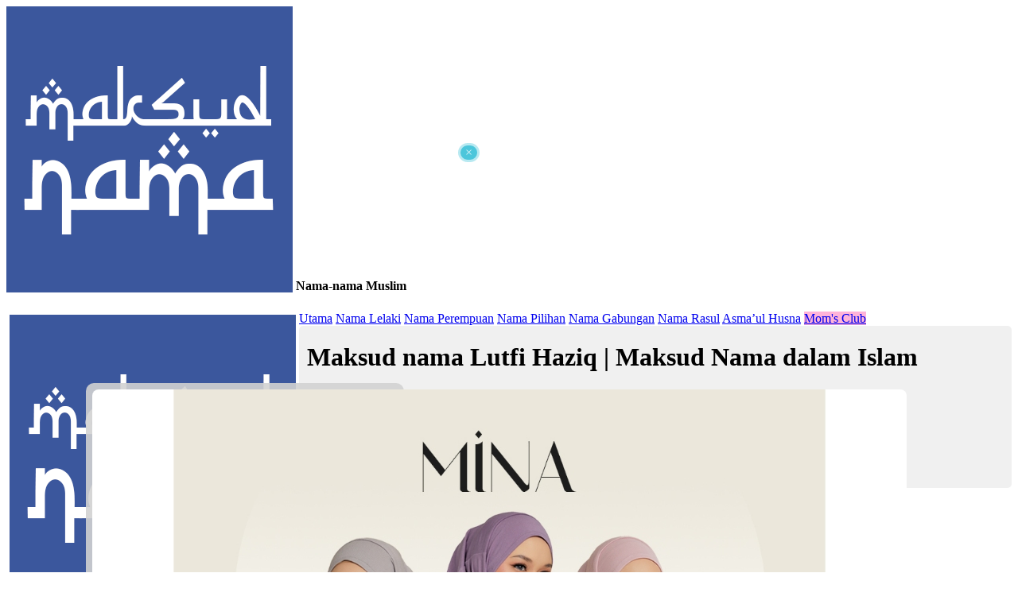

--- FILE ---
content_type: text/html; charset=UTF-8
request_url: https://name.crazyartzone.com/Lutfi+Haziq
body_size: 13418
content:
<!DOCTYPE HTML PUBLIC "-//W3C//DTD HTML 4.0 Transitional//EN">
<html>
<head>
	<title>Maksud nama Lutfi Haziq | Maksud Nama dalam Islam</title>
	<meta name="description" content="Lutfi Haziq bermaksud Keramah-tamahan, lemah lembut; Cerdik, pandai https://name.crazyartzone.com">
	<meta http-equiv="content-type" content="text/html; charset=utf-8">
	<meta http-equiv="content-language" content="en">

	<link rel="preconnect" href="https://fonts.googleapis.com">
	<link rel="preconnect" href="https://fonts.gstatic.com" crossorigin>	
	
	<link href="https://fonts.googleapis.com/css2?family=Amiri&family=Noto+Nastaliq+Urdu&family=Noto+Naskh+Arabic&family=Noto+Sans+Arabic:wght@300&family=Clicker+Script&family=Libre+Franklin:wght@300;600&family=PT+Sans+Narrow&family=Quicksand:wght@300;400;500;600&display=swap" rel="stylesheet">
	<link rel="stylesheet" href="css/mystyle.css" type="text/css" />
	
	<meta name="viewport" content="width=device-width, initial-scale=1.0, maximum-scale=2">
	<meta name="apple-mobile-web-app-capable" content="yes" />
	<meta name="mobile-web-app-capable" content="yes">

	<link rel="icon" href="images/logo_name.png" />
	<link rel="shortcut icon" href="images/logo_name.png">
	<link rel="apple-touch-icon-precomposed" href="images/logo_name.png">
	<link rel="apple-touch-icon" href="images/logo_name.png" />
	<meta name="msapplication-TileImage" content="images/logo_name.png" />

	<!-- name.crazyartzone.com -->
	<!-- Global site tag (gtag.js) - Google Analytics -->
	<script async src="https://www.googletagmanager.com/gtag/js?id=G-T10RL8YPW1"></script>
	<script>
	  window.dataLayer = window.dataLayer || [];
	  function gtag(){dataLayer.push(arguments);}
	  gtag('js', new Date());
	  gtag('config', 'G-T10RL8YPW1'); 
	</script>

	<!-- Google Adsense -->
<script async src="https://pagead2.googlesyndication.com/pagead/js/adsbygoogle.js?client=ca-pub-3172824596658279" crossorigin="anonymous"></script>

<!-- Ad blocking recovery -->
<script async src="https://fundingchoicesmessages.google.com/i/pub-3172824596658279?ers=1" nonce="TQAqz2-A9CQ2aX0DNGnj6w"></script><script nonce="TQAqz2-A9CQ2aX0DNGnj6w">(function() {function signalGooglefcPresent() {if (!window.frames['googlefcPresent']) {if (document.body) {const iframe = document.createElement('iframe'); iframe.style = 'width: 0; height: 0; border: none; z-index: -1000; left: -1000px; top: -1000px;'; iframe.style.display = 'none'; iframe.name = 'googlefcPresent'; document.body.appendChild(iframe);} else {setTimeout(signalGooglefcPresent, 0);}}}signalGooglefcPresent();})();</script>

<!-- Error protection message -->
<script>(function(){'use strict';function aa(a){var b=0;return function(){return b<a.length?{done:!1,value:a[b++]}:{done:!0}}}var ba="function"==typeof Object.defineProperties?Object.defineProperty:function(a,b,c){if(a==Array.prototype||a==Object.prototype)return a;a[b]=c.value;return a};
function ea(a){a=["object"==typeof globalThis&&globalThis,a,"object"==typeof window&&window,"object"==typeof self&&self,"object"==typeof global&&global];for(var b=0;b<a.length;++b){var c=a[b];if(c&&c.Math==Math)return c}throw Error("Cannot find global object");}var fa=ea(this);function ha(a,b){if(b)a:{var c=fa;a=a.split(".");for(var d=0;d<a.length-1;d++){var e=a[d];if(!(e in c))break a;c=c[e]}a=a[a.length-1];d=c[a];b=b(d);b!=d&&null!=b&&ba(c,a,{configurable:!0,writable:!0,value:b})}}
var ia="function"==typeof Object.create?Object.create:function(a){function b(){}b.prototype=a;return new b},l;if("function"==typeof Object.setPrototypeOf)l=Object.setPrototypeOf;else{var m;a:{var ja={a:!0},ka={};try{ka.__proto__=ja;m=ka.a;break a}catch(a){}m=!1}l=m?function(a,b){a.__proto__=b;if(a.__proto__!==b)throw new TypeError(a+" is not extensible");return a}:null}var la=l;
function n(a,b){a.prototype=ia(b.prototype);a.prototype.constructor=a;if(la)la(a,b);else for(var c in b)if("prototype"!=c)if(Object.defineProperties){var d=Object.getOwnPropertyDescriptor(b,c);d&&Object.defineProperty(a,c,d)}else a[c]=b[c];a.A=b.prototype}function ma(){for(var a=Number(this),b=[],c=a;c<arguments.length;c++)b[c-a]=arguments[c];return b}
var na="function"==typeof Object.assign?Object.assign:function(a,b){for(var c=1;c<arguments.length;c++){var d=arguments[c];if(d)for(var e in d)Object.prototype.hasOwnProperty.call(d,e)&&(a[e]=d[e])}return a};ha("Object.assign",function(a){return a||na});/*

 Copyright The Closure Library Authors.
 SPDX-License-Identifier: Apache-2.0
*/
var p=this||self;function q(a){return a};var t,u;a:{for(var oa=["CLOSURE_FLAGS"],v=p,x=0;x<oa.length;x++)if(v=v[oa[x]],null==v){u=null;break a}u=v}var pa=u&&u[610401301];t=null!=pa?pa:!1;var z,qa=p.navigator;z=qa?qa.userAgentData||null:null;function A(a){return t?z?z.brands.some(function(b){return(b=b.brand)&&-1!=b.indexOf(a)}):!1:!1}function B(a){var b;a:{if(b=p.navigator)if(b=b.userAgent)break a;b=""}return-1!=b.indexOf(a)};function C(){return t?!!z&&0<z.brands.length:!1}function D(){return C()?A("Chromium"):(B("Chrome")||B("CriOS"))&&!(C()?0:B("Edge"))||B("Silk")};var ra=C()?!1:B("Trident")||B("MSIE");!B("Android")||D();D();B("Safari")&&(D()||(C()?0:B("Coast"))||(C()?0:B("Opera"))||(C()?0:B("Edge"))||(C()?A("Microsoft Edge"):B("Edg/"))||C()&&A("Opera"));var sa={},E=null;var ta="undefined"!==typeof Uint8Array,ua=!ra&&"function"===typeof btoa;var F="function"===typeof Symbol&&"symbol"===typeof Symbol()?Symbol():void 0,G=F?function(a,b){a[F]|=b}:function(a,b){void 0!==a.g?a.g|=b:Object.defineProperties(a,{g:{value:b,configurable:!0,writable:!0,enumerable:!1}})};function va(a){var b=H(a);1!==(b&1)&&(Object.isFrozen(a)&&(a=Array.prototype.slice.call(a)),I(a,b|1))}
var H=F?function(a){return a[F]|0}:function(a){return a.g|0},J=F?function(a){return a[F]}:function(a){return a.g},I=F?function(a,b){a[F]=b}:function(a,b){void 0!==a.g?a.g=b:Object.defineProperties(a,{g:{value:b,configurable:!0,writable:!0,enumerable:!1}})};function wa(){var a=[];G(a,1);return a}function xa(a,b){I(b,(a|0)&-99)}function K(a,b){I(b,(a|34)&-73)}function L(a){a=a>>11&1023;return 0===a?536870912:a};var M={};function N(a){return null!==a&&"object"===typeof a&&!Array.isArray(a)&&a.constructor===Object}var O,ya=[];I(ya,39);O=Object.freeze(ya);var P;function Q(a,b){P=b;a=new a(b);P=void 0;return a}
function R(a,b,c){null==a&&(a=P);P=void 0;if(null==a){var d=96;c?(a=[c],d|=512):a=[];b&&(d=d&-2095105|(b&1023)<<11)}else{if(!Array.isArray(a))throw Error();d=H(a);if(d&64)return a;d|=64;if(c&&(d|=512,c!==a[0]))throw Error();a:{c=a;var e=c.length;if(e){var f=e-1,g=c[f];if(N(g)){d|=256;b=(d>>9&1)-1;e=f-b;1024<=e&&(za(c,b,g),e=1023);d=d&-2095105|(e&1023)<<11;break a}}b&&(g=(d>>9&1)-1,b=Math.max(b,e-g),1024<b&&(za(c,g,{}),d|=256,b=1023),d=d&-2095105|(b&1023)<<11)}}I(a,d);return a}
function za(a,b,c){for(var d=1023+b,e=a.length,f=d;f<e;f++){var g=a[f];null!=g&&g!==c&&(c[f-b]=g)}a.length=d+1;a[d]=c};function Aa(a){switch(typeof a){case "number":return isFinite(a)?a:String(a);case "boolean":return a?1:0;case "object":if(a&&!Array.isArray(a)&&ta&&null!=a&&a instanceof Uint8Array){if(ua){for(var b="",c=0,d=a.length-10240;c<d;)b+=String.fromCharCode.apply(null,a.subarray(c,c+=10240));b+=String.fromCharCode.apply(null,c?a.subarray(c):a);a=btoa(b)}else{void 0===b&&(b=0);if(!E){E={};c="ABCDEFGHIJKLMNOPQRSTUVWXYZabcdefghijklmnopqrstuvwxyz0123456789".split("");d=["+/=","+/","-_=","-_.","-_"];for(var e=
0;5>e;e++){var f=c.concat(d[e].split(""));sa[e]=f;for(var g=0;g<f.length;g++){var h=f[g];void 0===E[h]&&(E[h]=g)}}}b=sa[b];c=Array(Math.floor(a.length/3));d=b[64]||"";for(e=f=0;f<a.length-2;f+=3){var k=a[f],w=a[f+1];h=a[f+2];g=b[k>>2];k=b[(k&3)<<4|w>>4];w=b[(w&15)<<2|h>>6];h=b[h&63];c[e++]=g+k+w+h}g=0;h=d;switch(a.length-f){case 2:g=a[f+1],h=b[(g&15)<<2]||d;case 1:a=a[f],c[e]=b[a>>2]+b[(a&3)<<4|g>>4]+h+d}a=c.join("")}return a}}return a};function Ba(a,b,c){a=Array.prototype.slice.call(a);var d=a.length,e=b&256?a[d-1]:void 0;d+=e?-1:0;for(b=b&512?1:0;b<d;b++)a[b]=c(a[b]);if(e){b=a[b]={};for(var f in e)Object.prototype.hasOwnProperty.call(e,f)&&(b[f]=c(e[f]))}return a}function Da(a,b,c,d,e,f){if(null!=a){if(Array.isArray(a))a=e&&0==a.length&&H(a)&1?void 0:f&&H(a)&2?a:Ea(a,b,c,void 0!==d,e,f);else if(N(a)){var g={},h;for(h in a)Object.prototype.hasOwnProperty.call(a,h)&&(g[h]=Da(a[h],b,c,d,e,f));a=g}else a=b(a,d);return a}}
function Ea(a,b,c,d,e,f){var g=d||c?H(a):0;d=d?!!(g&32):void 0;a=Array.prototype.slice.call(a);for(var h=0;h<a.length;h++)a[h]=Da(a[h],b,c,d,e,f);c&&c(g,a);return a}function Fa(a){return a.s===M?a.toJSON():Aa(a)};function Ga(a,b,c){c=void 0===c?K:c;if(null!=a){if(ta&&a instanceof Uint8Array)return b?a:new Uint8Array(a);if(Array.isArray(a)){var d=H(a);if(d&2)return a;if(b&&!(d&64)&&(d&32||0===d))return I(a,d|34),a;a=Ea(a,Ga,d&4?K:c,!0,!1,!0);b=H(a);b&4&&b&2&&Object.freeze(a);return a}a.s===M&&(b=a.h,c=J(b),a=c&2?a:Q(a.constructor,Ha(b,c,!0)));return a}}function Ha(a,b,c){var d=c||b&2?K:xa,e=!!(b&32);a=Ba(a,b,function(f){return Ga(f,e,d)});G(a,32|(c?2:0));return a};function Ia(a,b){a=a.h;return Ja(a,J(a),b)}function Ja(a,b,c,d){if(-1===c)return null;if(c>=L(b)){if(b&256)return a[a.length-1][c]}else{var e=a.length;if(d&&b&256&&(d=a[e-1][c],null!=d))return d;b=c+((b>>9&1)-1);if(b<e)return a[b]}}function Ka(a,b,c,d,e){var f=L(b);if(c>=f||e){e=b;if(b&256)f=a[a.length-1];else{if(null==d)return;f=a[f+((b>>9&1)-1)]={};e|=256}f[c]=d;e&=-1025;e!==b&&I(a,e)}else a[c+((b>>9&1)-1)]=d,b&256&&(d=a[a.length-1],c in d&&delete d[c]),b&1024&&I(a,b&-1025)}
function La(a,b){var c=Ma;var d=void 0===d?!1:d;var e=a.h;var f=J(e),g=Ja(e,f,b,d);var h=!1;if(null==g||"object"!==typeof g||(h=Array.isArray(g))||g.s!==M)if(h){var k=h=H(g);0===k&&(k|=f&32);k|=f&2;k!==h&&I(g,k);c=new c(g)}else c=void 0;else c=g;c!==g&&null!=c&&Ka(e,f,b,c,d);e=c;if(null==e)return e;a=a.h;f=J(a);f&2||(g=e,c=g.h,h=J(c),g=h&2?Q(g.constructor,Ha(c,h,!1)):g,g!==e&&(e=g,Ka(a,f,b,e,d)));return e}function Na(a,b){a=Ia(a,b);return null==a||"string"===typeof a?a:void 0}
function Oa(a,b){a=Ia(a,b);return null!=a?a:0}function S(a,b){a=Na(a,b);return null!=a?a:""};function T(a,b,c){this.h=R(a,b,c)}T.prototype.toJSON=function(){var a=Ea(this.h,Fa,void 0,void 0,!1,!1);return Pa(this,a,!0)};T.prototype.s=M;T.prototype.toString=function(){return Pa(this,this.h,!1).toString()};
function Pa(a,b,c){var d=a.constructor.v,e=L(J(c?a.h:b)),f=!1;if(d){if(!c){b=Array.prototype.slice.call(b);var g;if(b.length&&N(g=b[b.length-1]))for(f=0;f<d.length;f++)if(d[f]>=e){Object.assign(b[b.length-1]={},g);break}f=!0}e=b;c=!c;g=J(a.h);a=L(g);g=(g>>9&1)-1;for(var h,k,w=0;w<d.length;w++)if(k=d[w],k<a){k+=g;var r=e[k];null==r?e[k]=c?O:wa():c&&r!==O&&va(r)}else h||(r=void 0,e.length&&N(r=e[e.length-1])?h=r:e.push(h={})),r=h[k],null==h[k]?h[k]=c?O:wa():c&&r!==O&&va(r)}d=b.length;if(!d)return b;
var Ca;if(N(h=b[d-1])){a:{var y=h;e={};c=!1;for(var ca in y)Object.prototype.hasOwnProperty.call(y,ca)&&(a=y[ca],Array.isArray(a)&&a!=a&&(c=!0),null!=a?e[ca]=a:c=!0);if(c){for(var rb in e){y=e;break a}y=null}}y!=h&&(Ca=!0);d--}for(;0<d;d--){h=b[d-1];if(null!=h)break;var cb=!0}if(!Ca&&!cb)return b;var da;f?da=b:da=Array.prototype.slice.call(b,0,d);b=da;f&&(b.length=d);y&&b.push(y);return b};function Qa(a){return function(b){if(null==b||""==b)b=new a;else{b=JSON.parse(b);if(!Array.isArray(b))throw Error(void 0);G(b,32);b=Q(a,b)}return b}};function Ra(a){this.h=R(a)}n(Ra,T);var Sa=Qa(Ra);var U;function V(a){this.g=a}V.prototype.toString=function(){return this.g+""};var Ta={};function Ua(){return Math.floor(2147483648*Math.random()).toString(36)+Math.abs(Math.floor(2147483648*Math.random())^Date.now()).toString(36)};function Va(a,b){b=String(b);"application/xhtml+xml"===a.contentType&&(b=b.toLowerCase());return a.createElement(b)}function Wa(a){this.g=a||p.document||document}Wa.prototype.appendChild=function(a,b){a.appendChild(b)};/*

 SPDX-License-Identifier: Apache-2.0
*/
function Xa(a,b){a.src=b instanceof V&&b.constructor===V?b.g:"type_error:TrustedResourceUrl";var c,d;(c=(b=null==(d=(c=(a.ownerDocument&&a.ownerDocument.defaultView||window).document).querySelector)?void 0:d.call(c,"script[nonce]"))?b.nonce||b.getAttribute("nonce")||"":"")&&a.setAttribute("nonce",c)};function Ya(a){a=void 0===a?document:a;return a.createElement("script")};function Za(a,b,c,d,e,f){try{var g=a.g,h=Ya(g);h.async=!0;Xa(h,b);g.head.appendChild(h);h.addEventListener("load",function(){e();d&&g.head.removeChild(h)});h.addEventListener("error",function(){0<c?Za(a,b,c-1,d,e,f):(d&&g.head.removeChild(h),f())})}catch(k){f()}};var $a=p.atob("aHR0cHM6Ly93d3cuZ3N0YXRpYy5jb20vaW1hZ2VzL2ljb25zL21hdGVyaWFsL3N5c3RlbS8xeC93YXJuaW5nX2FtYmVyXzI0ZHAucG5n"),ab=p.atob("WW91IGFyZSBzZWVpbmcgdGhpcyBtZXNzYWdlIGJlY2F1c2UgYWQgb3Igc2NyaXB0IGJsb2NraW5nIHNvZnR3YXJlIGlzIGludGVyZmVyaW5nIHdpdGggdGhpcyBwYWdlLg=="),bb=p.atob("RGlzYWJsZSBhbnkgYWQgb3Igc2NyaXB0IGJsb2NraW5nIHNvZnR3YXJlLCB0aGVuIHJlbG9hZCB0aGlzIHBhZ2Uu");function db(a,b,c){this.i=a;this.l=new Wa(this.i);this.g=null;this.j=[];this.m=!1;this.u=b;this.o=c}
function eb(a){if(a.i.body&&!a.m){var b=function(){fb(a);p.setTimeout(function(){return gb(a,3)},50)};Za(a.l,a.u,2,!0,function(){p[a.o]||b()},b);a.m=!0}}
function fb(a){for(var b=W(1,5),c=0;c<b;c++){var d=X(a);a.i.body.appendChild(d);a.j.push(d)}b=X(a);b.style.bottom="0";b.style.left="0";b.style.position="fixed";b.style.width=W(100,110).toString()+"%";b.style.zIndex=W(2147483544,2147483644).toString();b.style["background-color"]=hb(249,259,242,252,219,229);b.style["box-shadow"]="0 0 12px #888";b.style.color=hb(0,10,0,10,0,10);b.style.display="flex";b.style["justify-content"]="center";b.style["font-family"]="Roboto, Arial";c=X(a);c.style.width=W(80,
85).toString()+"%";c.style.maxWidth=W(750,775).toString()+"px";c.style.margin="24px";c.style.display="flex";c.style["align-items"]="flex-start";c.style["justify-content"]="center";d=Va(a.l.g,"IMG");d.className=Ua();d.src=$a;d.alt="Warning icon";d.style.height="24px";d.style.width="24px";d.style["padding-right"]="16px";var e=X(a),f=X(a);f.style["font-weight"]="bold";f.textContent=ab;var g=X(a);g.textContent=bb;Y(a,e,f);Y(a,e,g);Y(a,c,d);Y(a,c,e);Y(a,b,c);a.g=b;a.i.body.appendChild(a.g);b=W(1,5);for(c=
0;c<b;c++)d=X(a),a.i.body.appendChild(d),a.j.push(d)}function Y(a,b,c){for(var d=W(1,5),e=0;e<d;e++){var f=X(a);b.appendChild(f)}b.appendChild(c);c=W(1,5);for(d=0;d<c;d++)e=X(a),b.appendChild(e)}function W(a,b){return Math.floor(a+Math.random()*(b-a))}function hb(a,b,c,d,e,f){return"rgb("+W(Math.max(a,0),Math.min(b,255)).toString()+","+W(Math.max(c,0),Math.min(d,255)).toString()+","+W(Math.max(e,0),Math.min(f,255)).toString()+")"}function X(a){a=Va(a.l.g,"DIV");a.className=Ua();return a}
function gb(a,b){0>=b||null!=a.g&&0!=a.g.offsetHeight&&0!=a.g.offsetWidth||(ib(a),fb(a),p.setTimeout(function(){return gb(a,b-1)},50))}
function ib(a){var b=a.j;var c="undefined"!=typeof Symbol&&Symbol.iterator&&b[Symbol.iterator];if(c)b=c.call(b);else if("number"==typeof b.length)b={next:aa(b)};else throw Error(String(b)+" is not an iterable or ArrayLike");for(c=b.next();!c.done;c=b.next())(c=c.value)&&c.parentNode&&c.parentNode.removeChild(c);a.j=[];(b=a.g)&&b.parentNode&&b.parentNode.removeChild(b);a.g=null};function jb(a,b,c,d,e){function f(k){document.body?g(document.body):0<k?p.setTimeout(function(){f(k-1)},e):b()}function g(k){k.appendChild(h);p.setTimeout(function(){h?(0!==h.offsetHeight&&0!==h.offsetWidth?b():a(),h.parentNode&&h.parentNode.removeChild(h)):a()},d)}var h=kb(c);f(3)}function kb(a){var b=document.createElement("div");b.className=a;b.style.width="1px";b.style.height="1px";b.style.position="absolute";b.style.left="-10000px";b.style.top="-10000px";b.style.zIndex="-10000";return b};function Ma(a){this.h=R(a)}n(Ma,T);function lb(a){this.h=R(a)}n(lb,T);var mb=Qa(lb);function nb(a){a=Na(a,4)||"";if(void 0===U){var b=null;var c=p.trustedTypes;if(c&&c.createPolicy){try{b=c.createPolicy("goog#html",{createHTML:q,createScript:q,createScriptURL:q})}catch(d){p.console&&p.console.error(d.message)}U=b}else U=b}a=(b=U)?b.createScriptURL(a):a;return new V(a,Ta)};function ob(a,b){this.m=a;this.o=new Wa(a.document);this.g=b;this.j=S(this.g,1);this.u=nb(La(this.g,2));this.i=!1;b=nb(La(this.g,13));this.l=new db(a.document,b,S(this.g,12))}ob.prototype.start=function(){pb(this)};
function pb(a){qb(a);Za(a.o,a.u,3,!1,function(){a:{var b=a.j;var c=p.btoa(b);if(c=p[c]){try{var d=Sa(p.atob(c))}catch(e){b=!1;break a}b=b===Na(d,1)}else b=!1}b?Z(a,S(a.g,14)):(Z(a,S(a.g,8)),eb(a.l))},function(){jb(function(){Z(a,S(a.g,7));eb(a.l)},function(){return Z(a,S(a.g,6))},S(a.g,9),Oa(a.g,10),Oa(a.g,11))})}function Z(a,b){a.i||(a.i=!0,a=new a.m.XMLHttpRequest,a.open("GET",b,!0),a.send())}function qb(a){var b=p.btoa(a.j);a.m[b]&&Z(a,S(a.g,5))};(function(a,b){p[a]=function(){var c=ma.apply(0,arguments);p[a]=function(){};b.apply(null,c)}})("__h82AlnkH6D91__",function(a){"function"===typeof window.atob&&(new ob(window,mb(window.atob(a)))).start()});}).call(this);

window.__h82AlnkH6D91__("[base64]/[base64]/[base64]/[base64]");</script>
	
	<script>
	function ShowHide(toggle) {
		var ele = document.getElementById(toggle);
		if(ele.style.display == "block") {
			ele.style.display = "none";
		}
		else {
			ele.style.display = "block";
		}
	}
	
	</script>
</head>

<body>

<div id="myPopAds" style="display:block; width:100%; max-width:600px; top: 180px; z-index:1002; position: fixed; ">
	<div style="position: absolute; right:5px; display: inline-block; background:rgba(32,184,211,0.8); color:rgba(255,255,255,0.8); border: solid 3px rgba(255,255,255,0.6); border-radius:30px; z-index:1003; padding:0 6px; cursor:pointer;" onClick="ShowHide('myPopAds');">×</div>
	<div style="margin:10px;">
		<div style='overflow: hidden;'>
		<!-- Name Mobile Ads -->
		<ins class="adsbygoogle"
			 style="display:block"
			 data-ad-client="ca-pub-3172824596658279"
			 data-ad-slot="2408743044"
			 data-ad-format="auto"
			 data-full-width-responsive="true"></ins>
		<script>
			 (adsbygoogle = window.adsbygoogle || []).push({});
		</script>	
		</div>
	</div>

		<div style='padding: 2px 10px; margin:auto;'>
	<div class='myadds' style='max-width:400px;margin:auto;'><div class="in" style="border-radius:10px; background:rgba(210,210,210,0.9);">
					<a href="https://s.shopee.com.my/6KjiVDvLvs" target="_blank" style="display:inline-block; padding:5px;">
					<table style="">
						<tr>
						<td style="width:40%"><img src="https://down-my.img.susercontent.com/file/my-11134207-7r990-lrz998by86xwaa" alt="SALE! Heejab Ironless Express Scarf" title="SALE! Heejab Ironless Express Scarf" style="border-radius:8px;"></td>						
						<td><div style="display:inline-block; padding:5px;"><b>SALE! Heejab Ironless Express Scarf</b></div></td>
						</tr>
					</table>
					</a>
				  </div> </div>  


	</div>
	</div>

<div class="header">
	<div class="mobheader">
	<a target="_top" href="./home" class="toplogo"><img src="images/logo_name.png" style='vertical-align: text-bottom;' alt="Nama-nama Muslim"></a> <b>Nama-nama Muslim</b>
	</div>

	<div class="mobmenu" onClick="ShowHide('topnav');" title='Menu'><b style="margin:5px; font-size: 20px; cursor:pointer; color:white;">≡</b></div>
	<div class="topnav" id="topnav">
		<span class="toplogo desktop" style="padding:0; float:left;"><img src="images/logo_name.png" style="margin:4px;" alt="Nama-nama Muslim"></span>
		<a target="_top" href="./home" class="">Utama</a>
		<a target="_top" href="./lelaki" class="">Nama Lelaki</a>
		<a target="_top" href="./perempuan" class="">Nama Perempuan</a>
		<a target="_top" href="./pilihan" class="">Nama Pilihan</a>
		<a target="_top" href="./gabungan" class="">Nama Gabungan</a>
		<a target="_top" href="./rasul" class="">Nama Rasul</a>
		<a target="_top" href="./asmaulhusna" class="">Asma’ul Husna</a>
		<a target="_blank" href="https://s.shopee.com.my/2qDX3AWcYq" style="background: rgba(255,105,180,0.5)">Mom's Club</a>
	</div>
</div>
<div class='contentfull'>

<div style='overflow:hidden; background:rgba(0,0,0,0.06); border-radius:5px;'>
	<div class="dash_70p" style="margin-bottom: 25px; overflow: hidden;">
		<div style="margin-left:10px; margin-right:10px;">
		<h1>Maksud nama Lutfi Haziq | Maksud Nama dalam Islam</h1>Lutfi Haziq bermaksud Keramah-tamahan, lemah lembut; Cerdik, pandai<br>Jawi: <span class='sjawi'>لوطفي حاذق</span> 		</div>
	</div>


	<div class="dash_30p">
		<div style="margin-left:10px;">
		<form action="./maksud" method="POST">
			<h3 style='margin-top: 15px; margin-bottom: 3px;'>Masukkan Nama:</h3>
			<input class="texto" type="text" name="x" size=60 value="Lutfi Haziq" placeholder="Cari..">
			<input class="submito" type="submit" value="&#x1F50D;" title="Cari..">
		</form>
		</div>
	</div>
</div>

<div style='margin-top: 10px; overflow:hidden;'>
<div class="dash_70p" style='margin-bottom: 40px;'>
<div class="dash_in">

	<div id="capture"  class="namebox" style="border:0; padding:0;">
		<div id='capbox' class="namebox">
			<div class="namescript" style='color: #69bf64'>
				Lutfi Haziq			</div>

							<div class='namajawi'>
				لوطفي حاذق				</div>
			
			<div class='namemean'>
			Lutfi: Keramah-tamahan, lemah lembut<br>Haziq: Cerdik, pandai<br>			</div>
		</div>
	</div>
	
	<script src="css/html2canvas.min.js"></script>
	<script>
	html2canvas(document.querySelector("#capture")).then(canvas => {
		var img = canvas.toDataURL("image/png");
		document.getElementById("capture").innerHTML = "<img src='" + img + "' style='width:100%' alt='Lutfi Haziq' title='Lutfi Haziq' />";
	});
	</script>

	<div class='namebox' style="max-width:360px; padding:15px; margin:auto; margin-top: 25px; margin-bottom: 20px; font-weight:bold;">
	<a href='https://vt.tiktok.com/ZSH3xcyQDLoCK-tJI5W/'>✚ Tempah onesie nama 'Lutfi Haziq'</a>
	</div>

	<div style='padding-right: 10px; padding-top: 10px;'>
	<div>
	<!-- Name Mobile Ads -->
	<ins class="adsbygoogle"
		 style="display:block"
		 data-ad-client="ca-pub-3172824596658279"
		 data-ad-slot="2408743044"
		 data-ad-format="auto"
		 data-full-width-responsive="true"></ins>
	<script>
		 (adsbygoogle = window.adsbygoogle || []).push({});
	</script>	
	</div>
	</div>


	
			<h3 style="margin-top: 40px; margin-bottom:5px;">Nama Yang Berkaitan dengan Lutfi Haziq</h3>
		
		<div style="overflow-x:auto; border:1px solid rgba(0,0,0,0.2);">
		  <div style="overflow-x:auto;border-bottom:1px solid rgba(0,0,0,0.2);background:rgba(0,0,0,0.15);">
			<div style="width:40%; float:left; ">
				<div style='margin: 10px 5px;'><b>Nama</b></div>
			</div>
			<div style="width:60%; float:left; ">
				<div style='margin: 10px 5px;'><b>Maksud</b></div>
			</div>
		  </div>
		
					
			<div style="overflow-x:auto;border-bottom:1px solid rgba(0,0,0,0.2);background:rgba(0,0,0,0.03)">
				<div style="width:40%; float:left; ">
					<div style='margin: 10px 5px;'>
						<b><a href="./Lutfan">Lutfan</a></b>
					</div>
				</div>
				<div style="width:60%; float:left; ">
					<div style='margin: 10px 5px;'>Lemah lembut</div>
				</div>
			</div>

						
			<div style="overflow-x:auto;border-bottom:1px solid rgba(0,0,0,0.2);background:">
				<div style="width:40%; float:left; ">
					<div style='margin: 10px 5px;'>
						<b><a href="./Lutfillah">Lutfillah</a></b>
					</div>
				</div>
				<div style="width:60%; float:left; ">
					<div style='margin: 10px 5px;'>Taufik Allah</div>
				</div>
			</div>

						
			<div style="overflow-x:auto;border-bottom:1px solid rgba(0,0,0,0.2);background:rgba(0,0,0,0.03)">
				<div style="width:40%; float:left; ">
					<div style='margin: 10px 5px;'>
						<b><a href="./Haziqah">Haziqah</a></b>
					</div>
				</div>
				<div style="width:60%; float:left; ">
					<div style='margin: 10px 5px;'>Yang cerdik, pandai</div>
				</div>
			</div>

					
		</div>

		<div style='margin: 10px 5px; overflow:hidden;'>
		<!-- Name Mobile Ads -->
		<ins class="adsbygoogle"
			 style="display:block"
			 data-ad-client="ca-pub-3172824596658279"
			 data-ad-slot="2408743044"
			 data-ad-format="auto"
			 data-full-width-responsive="true"></ins>
		<script>
			 (adsbygoogle = window.adsbygoogle || []).push({});
		</script>	
		</div>


		
	<div style='padding-top: 20px; margin:auto;'>
	<div class='myadds' style='max-width:400px;margin:auto;'><div class="in" style="border-radius:10px; background:rgba(210,210,210,0.9);">
					<a href="https://s.shopee.com.my/9KLy1OeL8j" target="_blank" style="display:inline-block; padding:5px;">
					<table style="">
						<tr>
						<td style="width:40%"><img src="https://down-my.img.susercontent.com/file/3c600381b56028442b680a4b89455273" alt="Zanzea Loose Maxi Dress" title="Zanzea Loose Maxi Dress" style="border-radius:8px;"></td>						
						<td><div style="display:inline-block; padding:5px;"><b>Zanzea Loose Maxi Dress</b></div></td>
						</tr>
					</table>
					</a>
				  </div> </div>  


	</div>



			
	
	<div style='padding-top: 20px; overflow: auto'>
		<h3 style='margin-bottom: 20px;'>Cadangan nama lain untuk Lutfi Haziq</h3>

					
				<div class='dash_50p'>
					<div style="border-bottom:1px solid rgba(0,0,0,0.2); margin: 0 20px;">
						<div style='margin: 0 5px 10px; 5px'>
							<a target="_top" href="./Harraz+Haziq">Harraz Haziq</a>
						</div>
					</div>
				</div>
				
							
				<div class='dash_50p'>
					<div style="border-bottom:1px solid rgba(0,0,0,0.2); margin: 0 20px;">
						<div style='margin: 0 5px 10px; 5px'>
							<a target="_top" href="./Haziq+Hakimi">Haziq Hakimi</a>
						</div>
					</div>
				</div>
				
							
				<div class='dash_50p'>
					<div style="border-bottom:1px solid rgba(0,0,0,0.2); margin: 0 20px;">
						<div style='margin: 0 5px 10px; 5px'>
							<a target="_top" href="./Faiz+Haziq">Faiz Haziq</a>
						</div>
					</div>
				</div>
				
							
				<div class='dash_50p'>
					<div style="border-bottom:1px solid rgba(0,0,0,0.2); margin: 0 20px;">
						<div style='margin: 0 5px 10px; 5px'>
							<a target="_top" href="./Aryan+Lutfi">Aryan Lutfi</a>
						</div>
					</div>
				</div>
				
							
				<div class='dash_50p'>
					<div style="border-bottom:1px solid rgba(0,0,0,0.2); margin: 0 20px;">
						<div style='margin: 0 5px 10px; 5px'>
							<a target="_top" href="./Haziq+Adha">Haziq Adha</a>
						</div>
					</div>
				</div>
				
							
				<div class='dash_50p'>
					<div style="border-bottom:1px solid rgba(0,0,0,0.2); margin: 0 20px;">
						<div style='margin: 0 5px 10px; 5px'>
							<a target="_top" href="./Jauhari+Lutfi">Jauhari Lutfi</a>
						</div>
					</div>
				</div>
				
							
				<div class='dash_50p'>
					<div style="border-bottom:1px solid rgba(0,0,0,0.2); margin: 0 20px;">
						<div style='margin: 0 5px 10px; 5px'>
							<a target="_top" href="./Aus+Haziq">Aus Haziq</a>
						</div>
					</div>
				</div>
				
							
				<div class='dash_50p'>
					<div style="border-bottom:1px solid rgba(0,0,0,0.2); margin: 0 20px;">
						<div style='margin: 0 5px 10px; 5px'>
							<a target="_top" href="./Akmal+Haziq">Akmal Haziq</a>
						</div>
					</div>
				</div>
				
							
				<div class='dash_50p'>
					<div style="border-bottom:1px solid rgba(0,0,0,0.2); margin: 0 20px;">
						<div style='margin: 0 5px 10px; 5px'>
							<a target="_top" href="./Haziq+Qayyum">Haziq Qayyum</a>
						</div>
					</div>
				</div>
				
							
				<div class='dash_50p'>
					<div style="border-bottom:1px solid rgba(0,0,0,0.2); margin: 0 20px;">
						<div style='margin: 0 5px 10px; 5px'>
							<a target="_top" href="./Haziq+Izzuddin">Haziq Izzuddin</a>
						</div>
					</div>
				</div>
				
							
				<div class='dash_50p'>
					<div style="border-bottom:1px solid rgba(0,0,0,0.2); margin: 0 20px;">
						<div style='margin: 0 5px 10px; 5px'>
							<a target="_top" href="./Haziq+Syafiq">Haziq Syafiq</a>
						</div>
					</div>
				</div>
				
							
				<div class='dash_50p'>
					<div style="border-bottom:1px solid rgba(0,0,0,0.2); margin: 0 20px;">
						<div style='margin: 0 5px 10px; 5px'>
							<a target="_top" href="./Lutfi+Zaim">Lutfi Zaim</a>
						</div>
					</div>
				</div>
				
							
				<div class='dash_50p'>
					<div style="border-bottom:1px solid rgba(0,0,0,0.2); margin: 0 20px;">
						<div style='margin: 0 5px 10px; 5px'>
							<a target="_top" href="./Aiman+Lutfi">Aiman Lutfi</a>
						</div>
					</div>
				</div>
				
							
				<div class='dash_50p'>
					<div style="border-bottom:1px solid rgba(0,0,0,0.2); margin: 0 20px;">
						<div style='margin: 0 5px 10px; 5px'>
							<a target="_top" href="./Aqil+Haziq">Aqil Haziq</a>
						</div>
					</div>
				</div>
				
							
				<div class='dash_50p'>
					<div style="border-bottom:1px solid rgba(0,0,0,0.2); margin: 0 20px;">
						<div style='margin: 0 5px 10px; 5px'>
							<a target="_top" href="./Fazli+Lutfi">Fazli Lutfi</a>
						</div>
					</div>
				</div>
				
							
				<div class='dash_50p'>
					<div style="border-bottom:1px solid rgba(0,0,0,0.2); margin: 0 20px;">
						<div style='margin: 0 5px 10px; 5px'>
							<a target="_top" href="./Haziq+Bukhari">Haziq Bukhari</a>
						</div>
					</div>
				</div>
				
							
				<div class='dash_50p'>
					<div style="border-bottom:1px solid rgba(0,0,0,0.2); margin: 0 20px;">
						<div style='margin: 0 5px 10px; 5px'>
							<a target="_top" href="./Haziq+Najmi">Haziq Najmi</a>
						</div>
					</div>
				</div>
				
							
				<div class='dash_50p'>
					<div style="border-bottom:1px solid rgba(0,0,0,0.2); margin: 0 20px;">
						<div style='margin: 0 5px 10px; 5px'>
							<a target="_top" href="./Amin+Haziq">Amin Haziq</a>
						</div>
					</div>
				</div>
				
							
				<div class='dash_50p'>
					<div style="border-bottom:1px solid rgba(0,0,0,0.2); margin: 0 20px;">
						<div style='margin: 0 5px 10px; 5px'>
							<a target="_top" href="./Haziq+Anaqi">Haziq Anaqi</a>
						</div>
					</div>
				</div>
				
							
				<div class='dash_50p'>
					<div style="border-bottom:1px solid rgba(0,0,0,0.2); margin: 0 20px;">
						<div style='margin: 0 5px 10px; 5px'>
							<a target="_top" href="./Haziq+Hakim">Haziq Hakim</a>
						</div>
					</div>
				</div>
				
				
	</div>
	
	
<div style='margin: 10px 5px; overflow:hidden;'>
<!-- Name Mobile Ads -->
<ins class="adsbygoogle"
	 style="display:block"
	 data-ad-client="ca-pub-3172824596658279"
	 data-ad-slot="2408743044"
	 data-ad-format="auto"
	 data-full-width-responsive="true"></ins>
<script>
	 (adsbygoogle = window.adsbygoogle || []).push({});
</script>	
</div>

</div>
</div>


<div class="dash_30p">
<div class="dash_in">


<div style='text-align:center; clear:both;'>

	<ins class="adsbygoogle"
		 style="display:block"
		 data-ad-client="ca-pub-3172824596658279"
		 data-ad-slot="2408743044"
		 data-ad-format="auto"
		 data-full-width-responsive="true"></ins>
	<script>
		 (adsbygoogle = window.adsbygoogle || []).push({});
	</script>
</div>


<div style='margin-top:20px;'>
	
		<h3 style='font-weight:600;border-bottom:1px solid rgba(0,0,0,0.2);'>Carian Nama Terbaru</h3>

		<div style='padding: 0 10px; text-align:left;'>
							<div style="overflow-x:auto;border-bottom:1px solid rgba(0,0,0,0.2);">
					<div style='margin: 10px 10px;'>
						<a target="_top" href="./Aulia+Humaira+Tidwandani">Aulia Humaira Tidwandani</a>
					</div>
				</div>
								<div style="overflow-x:auto;border-bottom:1px solid rgba(0,0,0,0.2);">
					<div style='margin: 10px 10px;'>
						<a target="_top" href="./Sayf+Amsyar">Sayf Amsyar</a>
					</div>
				</div>
								<div style="overflow-x:auto;border-bottom:1px solid rgba(0,0,0,0.2);">
					<div style='margin: 10px 10px;'>
						<a target="_top" href="./Remy+Aulia">Remy Aulia</a>
					</div>
				</div>
								<div style="overflow-x:auto;border-bottom:1px solid rgba(0,0,0,0.2);">
					<div style='margin: 10px 10px;'>
						<a target="_top" href="./Naura+Amaya">Naura Amaya</a>
					</div>
				</div>
								<div style="overflow-x:auto;border-bottom:1px solid rgba(0,0,0,0.2);">
					<div style='margin: 10px 10px;'>
						<a target="_top" href="./Darees+Ilyas">Darees Ilyas</a>
					</div>
				</div>
								<div style="overflow-x:auto;border-bottom:1px solid rgba(0,0,0,0.2);">
					<div style='margin: 10px 10px;'>
						<a target="_top" href="./Fatimah+Zahra">Fatimah Zahra</a>
					</div>
				</div>
								<div style="overflow-x:auto;border-bottom:1px solid rgba(0,0,0,0.2);">
					<div style='margin: 10px 10px;'>
						<a target="_top" href="./Eisya+Amaya">Eisya Amaya</a>
					</div>
				</div>
								<div style="overflow-x:auto;border-bottom:1px solid rgba(0,0,0,0.2);">
					<div style='margin: 10px 10px;'>
						<a target="_top" href="./Aina+Zahira">Aina Zahira</a>
					</div>
				</div>
								<div style="overflow-x:auto;border-bottom:1px solid rgba(0,0,0,0.2);">
					<div style='margin: 10px 10px;'>
						<a target="_top" href="./Fatimah+Zainab">Fatimah Zainab</a>
					</div>
				</div>
								<div style="overflow-x:auto;border-bottom:1px solid rgba(0,0,0,0.2);">
					<div style='margin: 10px 10px;'>
						<a target="_top" href="./Hannah+Nuha">Hannah Nuha</a>
					</div>
				</div>
								<div style="overflow-x:auto;border-bottom:1px solid rgba(0,0,0,0.2);">
					<div style='margin: 10px 10px;'>
						<a target="_top" href="./Sofia+Dayani">Sofia Dayani</a>
					</div>
				</div>
								<div style="overflow-x:auto;border-bottom:1px solid rgba(0,0,0,0.2);">
					<div style='margin: 10px 10px;'>
						<a target="_top" href="./Arissa+Sofea">Arissa Sofea</a>
					</div>
				</div>
								<div style="overflow-x:auto;border-bottom:1px solid rgba(0,0,0,0.2);">
					<div style='margin: 10px 10px;'>
						<a target="_top" href="./Firdaus+Amsyar">Firdaus Amsyar</a>
					</div>
				</div>
								<div style="overflow-x:auto;border-bottom:1px solid rgba(0,0,0,0.2);">
					<div style='margin: 10px 10px;'>
						<a target="_top" href="./Nada+Amina">Nada Amina</a>
					</div>
				</div>
								<div style="overflow-x:auto;border-bottom:1px solid rgba(0,0,0,0.2);">
					<div style='margin: 10px 10px;'>
						<a target="_top" href="./Adam+Hakim">Adam Hakim</a>
					</div>
				</div>
				
			<!-- div style="overflow-x:auto;border-bottom:1px solid rgba(0,0,0,0.2);">
				<div style='margin: 10px 10px;'>
					<a href='https://crazyartzone.com/raya'>Koleksi Raya</a>
				</div>
			</div -->
			
		</div>
		</div>	

<div class='myadds'><div class="p50">
						<div class="ref">
							<a href="https://s.shopee.com.my/6KjiVDvLvs" target="_blank"><img src="https://down-my.img.susercontent.com/file/my-11134207-7r990-lrz998by86xwaa" alt="SALE! Heejab Ironless Express Scarf" title="SALE! Heejab Ironless Express Scarf"></a>
							<div class="overlay">SALE! Heejab Ironless Express Scarf</div>
						</div>
					  </div> <div class="p50">
						<div class="ref">
							<a href="https://s.shopee.com.my/9KLy1OeL8j" target="_blank"><img src="https://down-my.img.susercontent.com/file/sg-11134201-23020-99emcuz0eenv1f" alt="Zanzea Casual Blouse" title="Zanzea Casual Blouse"></a>
							<div class="overlay">Zanzea Casual Blouse</div>
						</div>
					  </div> </div>  



<div style='margin-top:5px;'>	
	<h3 style='font-weight:600;border-bottom:1px solid rgba(0,0,0,0.2); margin-top:30px;'>Koleksi Nama</h3>
	<ul style='padding: 0 20px; list-style-type: square;'>
					<li style='margin: 10px 5px; '>
				<a target="_top" href="./nama-bunga">Inspirasi Nama Bunga 🌺</a>
			</li>

						<li style='margin: 10px 5px; '>
				<a target="_top" href="./nama-klasik">Inspirasi Nama Melayu Klasik 🌼</a>
			</li>

						<li style='margin: 10px 5px; '>
				<a target="_top" href="./nama-nama nabi">Inspirasi Nama Nabi ﷺ</a>
			</li>

						<li style='margin: 10px 5px; '>
				<a target="_top" href="./nama-sahabat">Inspirasi Nama Sahabat Nabi ﷺ</a>
			</li>

						<li style='margin: 10px 5px; '>
				<a target="_top" href="./nama-rezeki">Dengan Maksud Pembawa Rezeki</a>
			</li>

						<li style='margin: 10px 5px; '>
				<a target="_top" href="./nama-cantik">Dengan Maksud Cantik</a>
			</li>

						<li style='margin: 10px 5px; '>
				<a target="_top" href="./nama-ketenangan">Dengan Maksud Ketenangan</a>
			</li>

						<li style='margin: 10px 5px; '>
				<a target="_top" href="./nama-sayang">Dengan Maksud Kasih Sayang 💕</a>
			</li>

						<li style='margin: 10px 5px; '>
				<a target="_top" href="./nama-kebaikan">Dengan Maksud Kebaikan</a>
			</li>

						<li style='margin: 10px 5px; '>
				<a target="_top" href="./nama-kejayaan">Dengan Maksud Kejayaan</a>
			</li>

						<li style='margin: 10px 5px; '>
				<a target="_top" href="./nama-bijak">Dengan Maksud Bijak Pandai</a>
			</li>

						<li style='margin: 10px 5px; '>
				<a target="_top" href="./nama-haruman">Dengan Maksud Keharuman</a>
			</li>

			
		<li style='margin: 10px 5px; font-weight:500;'>
			<a target="_blank" href="./gabungan">Nama Gabungan</a>
		</li>
		
				
		<li style='margin: 10px 5px; font-weight:500;'>
			<a target="_blank" href="https://vt.tiktok.com/ZSH3x7b4JtLLo-cNyMU/">Buku Nota Nama Bayi 📚</a>
		</li>
			</ul>	

</div>

<div class='myadds'>				<style>
				.myadds .refzoom {
					-webkit-animation:zoom 10s infinite;
					animation:zoom 10s infinite;
					background-image: url('https://p16-oec-sg.ibyteimg.com/tos-alisg-i-aphluv4xwc-sg/ff9aa38e87dc42459f4f7d866ce1aa62~tplv-aphluv4xwc-resize-webp:800:800.webp');
					background-size: cover;
					background-repeat: no-repeat;
					background-position: center;
				}

				.myadds .refzoom img {	
					opacity: 0;
				}

				@-webkit-keyframes zoom{
					0%,100%{
						background-size:130%;
					}
					80%{
						background-size:101%;
					}
				}
				@keyframes zoom{
					0%, 100%{
						background-size:130%;
					}
					80%{
						background-size:101%;
					}
				}
				</style>	
				<div class="in">
						<div class="ref refzoom">
							<a href="https://vt.tiktok.com/ZSH3WLnyw4XkM-EJkbW/" target="_blank"><img src="https://p16-oec-sg.ibyteimg.com/tos-alisg-i-aphluv4xwc-sg/ff9aa38e87dc42459f4f7d866ce1aa62~tplv-aphluv4xwc-resize-webp:800:800.webp" alt="Meternity Blouse Kain Lembut" title="Meternity Blouse Kain Lembut"></a>
							<div class="overlay">Meternity Blouse Kain Lembut</div>
						</div>
					  </div> </div>  <!--
<div id="fb-root"></div>
<script async defer crossorigin="anonymous" src="https://connect.facebook.net/en_US/sdk.js#xfbml=1&version=v22.0"></script>

<div class="fb-page" data-href="https://www.facebook.com/maghfirahrawang" data-tabs="timeline" data-width="" data-height="" data-small-header="true" data-adapt-container-width="true" data-hide-cover="true" data-show-facepile="true"><blockquote cite="https://www.facebook.com/maghfirahrawang" class="fb-xfbml-parse-ignore"><a href="https://www.facebook.com/maghfirahrawang">Maghfirah Travel &amp; Tours</a></blockquote></div>-->
<div style='margin-top:20px;'>
<h3 style='font-weight:600;border-bottom:1px solid rgba(0,0,0,0.2); margin-top:30px;'>Nama Popular 2026</h3>


<div class="cloudbox">
<ul class="cloud">

<li style='min-width:80px;text-align:center;'><a data-weight='1' href='./Iman'>Iman</a></li> <li style='min-width:80px;text-align:center;'><a data-weight='1' href='./Sofea'>Sofea</a></li> <li style='min-width:80px;text-align:center;'><a data-weight='1' href='./Aisy'>Aisy</a></li> <li style='min-width:80px;text-align:center;'><a data-weight='1' href='./Naura'>Naura</a></li> <li style='min-width:80px;text-align:center;'><a data-weight='1' href='./Hana'>Hana</a></li> <li style='min-width:80px;text-align:center;'><a data-weight='1' href='./Haura'>Haura</a></li> <li style='min-width:80px;text-align:center;'><a data-weight='1' href='./Zahra'>Zahra</a></li> <li style='min-width:80px;text-align:center;'><a data-weight='1' href='./Nayla'>Nayla</a></li> <li style='min-width:80px;text-align:center;'><a data-weight='1' href='./Inara'>Inara</a></li> <li style='min-width:80px;text-align:center;'><a data-weight='1' href='./Izz'>Izz</a></li> <li style='min-width:80px;text-align:center;'><a data-weight='1' href='./Mikayla'>Mikayla</a></li> <li style='min-width:80px;text-align:center;'><a data-weight='1' href='./Aryan'>Aryan</a></li> <li style='min-width:80px;text-align:center;'><a data-weight='1' href='./Umar'>Umar</a></li> <li style='min-width:80px;text-align:center;'><a data-weight='1' href='./Humaira'>Humaira</a></li> <li style='min-width:80px;text-align:center;'><a data-weight='1' href='./Nuha'>Nuha</a></li> <li style='min-width:80px;text-align:center;'><a data-weight='1' href='./Medina'>Medina</a></li> <li style='min-width:80px;text-align:center;'><a data-weight='1' href='./Ayden'>Ayden</a></li> <li style='min-width:80px;text-align:center;'><a data-weight='1' href='./Rayyan'>Rayyan</a></li> <li style='min-width:80px;text-align:center;'><a data-weight='1' href='./Adam'>Adam</a></li> <li style='min-width:80px;text-align:center;'><a data-weight='1' href='./Noah'>Noah</a></li> <li style='min-width:80px;text-align:center;'><a data-weight='1' href='./Azzahra'>Azzahra</a></li> <li style='min-width:80px;text-align:center;'><a data-weight='1' href='./Aisyah'>Aisyah</a></li> <li style='min-width:80px;text-align:center;'><a data-weight='1' href='./Maryam'>Maryam</a></li> <li style='min-width:80px;text-align:center;'><a data-weight='1' href='./Irdina'>Irdina</a></li> <li style='min-width:80px;text-align:center;'><a data-weight='1' href='./Mateen'>Mateen</a></li> <li style='min-width:80px;text-align:center;'><a data-weight='1' href='./Marissa'>Marissa</a></li> <li style='min-width:80px;text-align:center;'><a data-weight='1' href='./Yusuf'>Yusuf</a></li> <li style='min-width:80px;text-align:center;'><a data-weight='1' href='./Amanda'>Amanda</a></li> <li style='min-width:80px;text-align:center;'><a data-weight='1' href='./Naufal'>Naufal</a></li> <li style='min-width:80px;text-align:center;'><a data-weight='1' href='./Aulia'>Aulia</a></li> <li style='min-width:80px;text-align:center;'><a data-weight='1' href='./Ammar'>Ammar</a></li> <li style='min-width:80px;text-align:center;'><a data-weight='1' href='./Arissa'>Arissa</a></li> <li style='min-width:80px;text-align:center;'><a data-weight='1' href='./Sumayyah'>Sumayyah</a></li> <li style='min-width:80px;text-align:center;'><a data-weight='1' href='./Affan'>Affan</a></li> <li style='min-width:80px;text-align:center;'><a data-weight='1' href='./Husna'>Husna</a></li> <li style='min-width:80px;text-align:center;'><a data-weight='1' href='./Danish'>Danish</a></li> <li style='min-width:80px;text-align:center;'><a data-weight='1' href='./Maleeq'>Maleeq</a></li> <li style='min-width:80px;text-align:center;'><a data-weight='1' href='./Harith'>Harith</a></li> <li style='min-width:80px;text-align:center;'><a data-weight='1' href='./Irfan'>Irfan</a></li> <li style='min-width:80px;text-align:center;'><a data-weight='1' href='./Anaqi'>Anaqi</a></li> 

</ul>
</div>

</div>

&nbsp;

<div style='padding:10px; padding-bottom:20px; text-align:center; clear:both'>

	<ins class="adsbygoogle"
		 style="display:block"
		 data-ad-client="ca-pub-3172824596658279"
		 data-ad-slot="2408743044"
		 data-ad-format="auto"
		 data-full-width-responsive="true"></ins>
	<script>
		 (adsbygoogle = window.adsbygoogle || []).push({});
	</script>
</div>

<!-- div style='clear:both;padding-top:10px;'>
	<div class="figurein" style="background:rgba(255,255,102,0.5); padding:10px; ">
	<b style="color:#FD3F92;"><i class="fas fa-heart"></i> Nama Favorite: </b>

	<p style="font-size:85%;">Cara termudah untuk menyimpan nama-nama yang disukai adalah dengan menggunakan applikasi <a target="_blank" href="https://t.me/maksudnama_bot">Telegram</a>. Hanya klik <b><a target="_blank" href="https://t.me/maksudnama_bot"><i class="fab fa-telegram"></i> Maksud Nama</a></b>, mulakan pencarian nama, dan anda dapat merujuk kembali nama yang disukai pada applikasi Telegram pada bila-bila masa.</p>
	
	<p>
		<b style="color:#FD3F92;"><i class="fas fa-heart"></i> Follow Us: </b>
		<br>&nbsp;&nbsp;<i class="fab fa-facebook"></i>&nbsp;<a target="_blank" href="https://www.facebook.com/namadanmaksud">Facebook</a>  
		<br>&nbsp;&nbsp;<i class="fab fa-telegram"></i>&nbsp;<a target="_blank" href="https://t.me/maksudnama_bot">Telegram</a> 
		<br>&nbsp;&nbsp;<i class="fab fa-tiktok"></i>&nbsp;<a target="_blank" href="https://www.tiktok.com/@miyyasara">Tiktok</a>
	</p>
	</div>
</div -->
</div>
</div>
</div>

</div>
</div>

<div class='footer'>
<div style='font-size:86%'>
<b>Disclaimer:</b> All names from this website is not related to anyone, living or dead. Any similarity was purely coincidental, either from the system randomly pick and match or from user search input. This website is intended solely for general information. We DO NOT guarantee the accuracy of any listed baby name and its meanings. We collected these names with our best efforts. Though if you find any incorrect name or meanings please <a href="https://crazyartzone.com/terms.php" target="_blank">report to us</a>. We would advise you consult a local Imam for verification before deciding to keep a name for your baby. Use this site at your own risk and we are not responsible for any damage or loss caused by the contents or your inability to use this site for any reason whatsoever.
</div>


<br>&copy; 2026 <a href="https://crazyartzone.com/">Crazyartzone.com</a>.  &nbsp;
&nbsp;<a href="https://crazyartzone.com/privacy.php" target="_blank">Privacy</a> & <a href="https://crazyartzone.com/terms.php" target="_blank">Terms</a> &nbsp; 
&nbsp;<a target="_blank" href="https://www.facebook.com/namadanmaksud">Facebook</a> &nbsp; 
&nbsp;<a target="_blank" href="https://t.me/maksudnama_bot">Telegram</a> 
</div>

</body>
</html>



--- FILE ---
content_type: text/html; charset=utf-8
request_url: https://www.google.com/recaptcha/api2/aframe
body_size: 259
content:
<!DOCTYPE HTML><html><head><meta http-equiv="content-type" content="text/html; charset=UTF-8"></head><body><script nonce="bX9YAqERLCc40ThsOjHdGQ">/** Anti-fraud and anti-abuse applications only. See google.com/recaptcha */ try{var clients={'sodar':'https://pagead2.googlesyndication.com/pagead/sodar?'};window.addEventListener("message",function(a){try{if(a.source===window.parent){var b=JSON.parse(a.data);var c=clients[b['id']];if(c){var d=document.createElement('img');d.src=c+b['params']+'&rc='+(localStorage.getItem("rc::a")?sessionStorage.getItem("rc::b"):"");window.document.body.appendChild(d);sessionStorage.setItem("rc::e",parseInt(sessionStorage.getItem("rc::e")||0)+1);localStorage.setItem("rc::h",'1769909865932');}}}catch(b){}});window.parent.postMessage("_grecaptcha_ready", "*");}catch(b){}</script></body></html>

--- FILE ---
content_type: application/javascript; charset=utf-8
request_url: https://fundingchoicesmessages.google.com/f/AGSKWxWuIKCTCbk6-XbGDHydgn0nzHJd-yCFsfODRP6wi9ssQLEwYtCOA5CPta_H0h7a4mUbx8vtLz791pYSCjGY6OQhoNsHDNTTGryRro_hPCOxp4e0en4KSFgIi4BPBQIRAENeta9PYIr_sO2r2aQ-9WO3bCzCfFX3LdaqXBnuO2T0v0Y1QVZdvF22q2Dg/_/ads300x250./adv/interstitial./ads/468._ad_interactive._adcode_
body_size: -1285
content:
window['90702686-0fa1-488c-8c7f-dd9a590467c6'] = true;